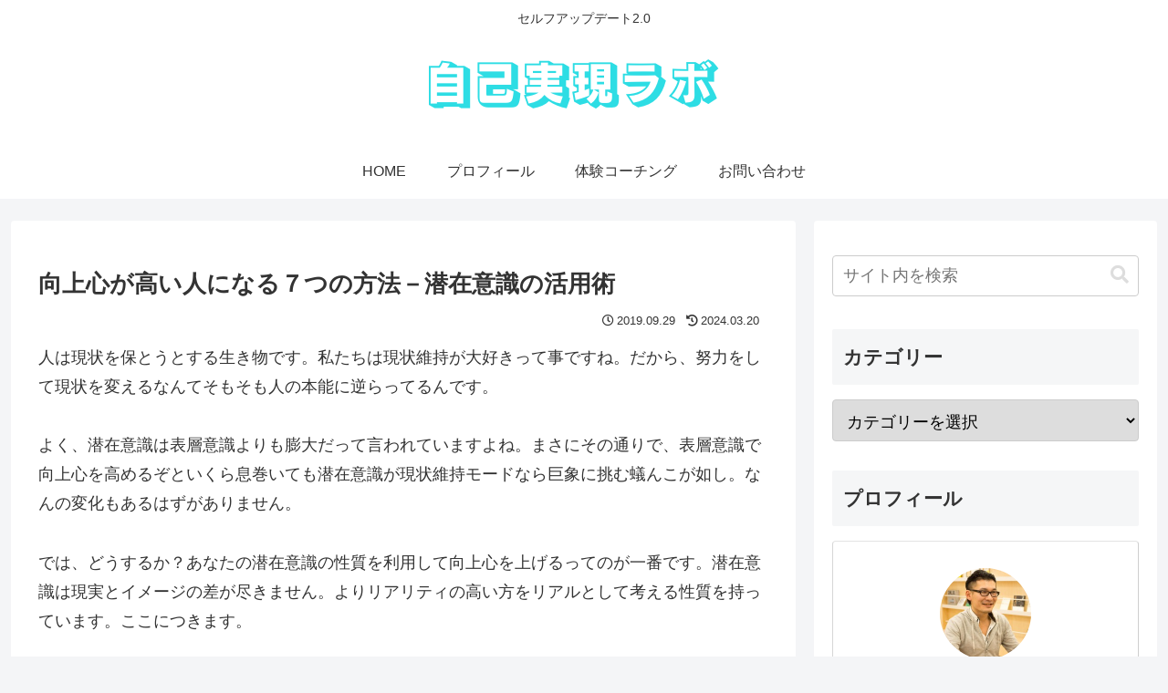

--- FILE ---
content_type: text/html; charset=utf-8
request_url: https://www.google.com/recaptcha/api2/anchor?ar=1&k=6Lei4ogpAAAAAGVYPhM8rK8ecfGB-pfUygYkeEoL&co=aHR0cHM6Ly92aXNpb25hcnktbWluZC5jb206NDQz&hl=en&v=N67nZn4AqZkNcbeMu4prBgzg&size=invisible&anchor-ms=20000&execute-ms=30000&cb=7zcc38cyqlxk
body_size: 48511
content:
<!DOCTYPE HTML><html dir="ltr" lang="en"><head><meta http-equiv="Content-Type" content="text/html; charset=UTF-8">
<meta http-equiv="X-UA-Compatible" content="IE=edge">
<title>reCAPTCHA</title>
<style type="text/css">
/* cyrillic-ext */
@font-face {
  font-family: 'Roboto';
  font-style: normal;
  font-weight: 400;
  font-stretch: 100%;
  src: url(//fonts.gstatic.com/s/roboto/v48/KFO7CnqEu92Fr1ME7kSn66aGLdTylUAMa3GUBHMdazTgWw.woff2) format('woff2');
  unicode-range: U+0460-052F, U+1C80-1C8A, U+20B4, U+2DE0-2DFF, U+A640-A69F, U+FE2E-FE2F;
}
/* cyrillic */
@font-face {
  font-family: 'Roboto';
  font-style: normal;
  font-weight: 400;
  font-stretch: 100%;
  src: url(//fonts.gstatic.com/s/roboto/v48/KFO7CnqEu92Fr1ME7kSn66aGLdTylUAMa3iUBHMdazTgWw.woff2) format('woff2');
  unicode-range: U+0301, U+0400-045F, U+0490-0491, U+04B0-04B1, U+2116;
}
/* greek-ext */
@font-face {
  font-family: 'Roboto';
  font-style: normal;
  font-weight: 400;
  font-stretch: 100%;
  src: url(//fonts.gstatic.com/s/roboto/v48/KFO7CnqEu92Fr1ME7kSn66aGLdTylUAMa3CUBHMdazTgWw.woff2) format('woff2');
  unicode-range: U+1F00-1FFF;
}
/* greek */
@font-face {
  font-family: 'Roboto';
  font-style: normal;
  font-weight: 400;
  font-stretch: 100%;
  src: url(//fonts.gstatic.com/s/roboto/v48/KFO7CnqEu92Fr1ME7kSn66aGLdTylUAMa3-UBHMdazTgWw.woff2) format('woff2');
  unicode-range: U+0370-0377, U+037A-037F, U+0384-038A, U+038C, U+038E-03A1, U+03A3-03FF;
}
/* math */
@font-face {
  font-family: 'Roboto';
  font-style: normal;
  font-weight: 400;
  font-stretch: 100%;
  src: url(//fonts.gstatic.com/s/roboto/v48/KFO7CnqEu92Fr1ME7kSn66aGLdTylUAMawCUBHMdazTgWw.woff2) format('woff2');
  unicode-range: U+0302-0303, U+0305, U+0307-0308, U+0310, U+0312, U+0315, U+031A, U+0326-0327, U+032C, U+032F-0330, U+0332-0333, U+0338, U+033A, U+0346, U+034D, U+0391-03A1, U+03A3-03A9, U+03B1-03C9, U+03D1, U+03D5-03D6, U+03F0-03F1, U+03F4-03F5, U+2016-2017, U+2034-2038, U+203C, U+2040, U+2043, U+2047, U+2050, U+2057, U+205F, U+2070-2071, U+2074-208E, U+2090-209C, U+20D0-20DC, U+20E1, U+20E5-20EF, U+2100-2112, U+2114-2115, U+2117-2121, U+2123-214F, U+2190, U+2192, U+2194-21AE, U+21B0-21E5, U+21F1-21F2, U+21F4-2211, U+2213-2214, U+2216-22FF, U+2308-230B, U+2310, U+2319, U+231C-2321, U+2336-237A, U+237C, U+2395, U+239B-23B7, U+23D0, U+23DC-23E1, U+2474-2475, U+25AF, U+25B3, U+25B7, U+25BD, U+25C1, U+25CA, U+25CC, U+25FB, U+266D-266F, U+27C0-27FF, U+2900-2AFF, U+2B0E-2B11, U+2B30-2B4C, U+2BFE, U+3030, U+FF5B, U+FF5D, U+1D400-1D7FF, U+1EE00-1EEFF;
}
/* symbols */
@font-face {
  font-family: 'Roboto';
  font-style: normal;
  font-weight: 400;
  font-stretch: 100%;
  src: url(//fonts.gstatic.com/s/roboto/v48/KFO7CnqEu92Fr1ME7kSn66aGLdTylUAMaxKUBHMdazTgWw.woff2) format('woff2');
  unicode-range: U+0001-000C, U+000E-001F, U+007F-009F, U+20DD-20E0, U+20E2-20E4, U+2150-218F, U+2190, U+2192, U+2194-2199, U+21AF, U+21E6-21F0, U+21F3, U+2218-2219, U+2299, U+22C4-22C6, U+2300-243F, U+2440-244A, U+2460-24FF, U+25A0-27BF, U+2800-28FF, U+2921-2922, U+2981, U+29BF, U+29EB, U+2B00-2BFF, U+4DC0-4DFF, U+FFF9-FFFB, U+10140-1018E, U+10190-1019C, U+101A0, U+101D0-101FD, U+102E0-102FB, U+10E60-10E7E, U+1D2C0-1D2D3, U+1D2E0-1D37F, U+1F000-1F0FF, U+1F100-1F1AD, U+1F1E6-1F1FF, U+1F30D-1F30F, U+1F315, U+1F31C, U+1F31E, U+1F320-1F32C, U+1F336, U+1F378, U+1F37D, U+1F382, U+1F393-1F39F, U+1F3A7-1F3A8, U+1F3AC-1F3AF, U+1F3C2, U+1F3C4-1F3C6, U+1F3CA-1F3CE, U+1F3D4-1F3E0, U+1F3ED, U+1F3F1-1F3F3, U+1F3F5-1F3F7, U+1F408, U+1F415, U+1F41F, U+1F426, U+1F43F, U+1F441-1F442, U+1F444, U+1F446-1F449, U+1F44C-1F44E, U+1F453, U+1F46A, U+1F47D, U+1F4A3, U+1F4B0, U+1F4B3, U+1F4B9, U+1F4BB, U+1F4BF, U+1F4C8-1F4CB, U+1F4D6, U+1F4DA, U+1F4DF, U+1F4E3-1F4E6, U+1F4EA-1F4ED, U+1F4F7, U+1F4F9-1F4FB, U+1F4FD-1F4FE, U+1F503, U+1F507-1F50B, U+1F50D, U+1F512-1F513, U+1F53E-1F54A, U+1F54F-1F5FA, U+1F610, U+1F650-1F67F, U+1F687, U+1F68D, U+1F691, U+1F694, U+1F698, U+1F6AD, U+1F6B2, U+1F6B9-1F6BA, U+1F6BC, U+1F6C6-1F6CF, U+1F6D3-1F6D7, U+1F6E0-1F6EA, U+1F6F0-1F6F3, U+1F6F7-1F6FC, U+1F700-1F7FF, U+1F800-1F80B, U+1F810-1F847, U+1F850-1F859, U+1F860-1F887, U+1F890-1F8AD, U+1F8B0-1F8BB, U+1F8C0-1F8C1, U+1F900-1F90B, U+1F93B, U+1F946, U+1F984, U+1F996, U+1F9E9, U+1FA00-1FA6F, U+1FA70-1FA7C, U+1FA80-1FA89, U+1FA8F-1FAC6, U+1FACE-1FADC, U+1FADF-1FAE9, U+1FAF0-1FAF8, U+1FB00-1FBFF;
}
/* vietnamese */
@font-face {
  font-family: 'Roboto';
  font-style: normal;
  font-weight: 400;
  font-stretch: 100%;
  src: url(//fonts.gstatic.com/s/roboto/v48/KFO7CnqEu92Fr1ME7kSn66aGLdTylUAMa3OUBHMdazTgWw.woff2) format('woff2');
  unicode-range: U+0102-0103, U+0110-0111, U+0128-0129, U+0168-0169, U+01A0-01A1, U+01AF-01B0, U+0300-0301, U+0303-0304, U+0308-0309, U+0323, U+0329, U+1EA0-1EF9, U+20AB;
}
/* latin-ext */
@font-face {
  font-family: 'Roboto';
  font-style: normal;
  font-weight: 400;
  font-stretch: 100%;
  src: url(//fonts.gstatic.com/s/roboto/v48/KFO7CnqEu92Fr1ME7kSn66aGLdTylUAMa3KUBHMdazTgWw.woff2) format('woff2');
  unicode-range: U+0100-02BA, U+02BD-02C5, U+02C7-02CC, U+02CE-02D7, U+02DD-02FF, U+0304, U+0308, U+0329, U+1D00-1DBF, U+1E00-1E9F, U+1EF2-1EFF, U+2020, U+20A0-20AB, U+20AD-20C0, U+2113, U+2C60-2C7F, U+A720-A7FF;
}
/* latin */
@font-face {
  font-family: 'Roboto';
  font-style: normal;
  font-weight: 400;
  font-stretch: 100%;
  src: url(//fonts.gstatic.com/s/roboto/v48/KFO7CnqEu92Fr1ME7kSn66aGLdTylUAMa3yUBHMdazQ.woff2) format('woff2');
  unicode-range: U+0000-00FF, U+0131, U+0152-0153, U+02BB-02BC, U+02C6, U+02DA, U+02DC, U+0304, U+0308, U+0329, U+2000-206F, U+20AC, U+2122, U+2191, U+2193, U+2212, U+2215, U+FEFF, U+FFFD;
}
/* cyrillic-ext */
@font-face {
  font-family: 'Roboto';
  font-style: normal;
  font-weight: 500;
  font-stretch: 100%;
  src: url(//fonts.gstatic.com/s/roboto/v48/KFO7CnqEu92Fr1ME7kSn66aGLdTylUAMa3GUBHMdazTgWw.woff2) format('woff2');
  unicode-range: U+0460-052F, U+1C80-1C8A, U+20B4, U+2DE0-2DFF, U+A640-A69F, U+FE2E-FE2F;
}
/* cyrillic */
@font-face {
  font-family: 'Roboto';
  font-style: normal;
  font-weight: 500;
  font-stretch: 100%;
  src: url(//fonts.gstatic.com/s/roboto/v48/KFO7CnqEu92Fr1ME7kSn66aGLdTylUAMa3iUBHMdazTgWw.woff2) format('woff2');
  unicode-range: U+0301, U+0400-045F, U+0490-0491, U+04B0-04B1, U+2116;
}
/* greek-ext */
@font-face {
  font-family: 'Roboto';
  font-style: normal;
  font-weight: 500;
  font-stretch: 100%;
  src: url(//fonts.gstatic.com/s/roboto/v48/KFO7CnqEu92Fr1ME7kSn66aGLdTylUAMa3CUBHMdazTgWw.woff2) format('woff2');
  unicode-range: U+1F00-1FFF;
}
/* greek */
@font-face {
  font-family: 'Roboto';
  font-style: normal;
  font-weight: 500;
  font-stretch: 100%;
  src: url(//fonts.gstatic.com/s/roboto/v48/KFO7CnqEu92Fr1ME7kSn66aGLdTylUAMa3-UBHMdazTgWw.woff2) format('woff2');
  unicode-range: U+0370-0377, U+037A-037F, U+0384-038A, U+038C, U+038E-03A1, U+03A3-03FF;
}
/* math */
@font-face {
  font-family: 'Roboto';
  font-style: normal;
  font-weight: 500;
  font-stretch: 100%;
  src: url(//fonts.gstatic.com/s/roboto/v48/KFO7CnqEu92Fr1ME7kSn66aGLdTylUAMawCUBHMdazTgWw.woff2) format('woff2');
  unicode-range: U+0302-0303, U+0305, U+0307-0308, U+0310, U+0312, U+0315, U+031A, U+0326-0327, U+032C, U+032F-0330, U+0332-0333, U+0338, U+033A, U+0346, U+034D, U+0391-03A1, U+03A3-03A9, U+03B1-03C9, U+03D1, U+03D5-03D6, U+03F0-03F1, U+03F4-03F5, U+2016-2017, U+2034-2038, U+203C, U+2040, U+2043, U+2047, U+2050, U+2057, U+205F, U+2070-2071, U+2074-208E, U+2090-209C, U+20D0-20DC, U+20E1, U+20E5-20EF, U+2100-2112, U+2114-2115, U+2117-2121, U+2123-214F, U+2190, U+2192, U+2194-21AE, U+21B0-21E5, U+21F1-21F2, U+21F4-2211, U+2213-2214, U+2216-22FF, U+2308-230B, U+2310, U+2319, U+231C-2321, U+2336-237A, U+237C, U+2395, U+239B-23B7, U+23D0, U+23DC-23E1, U+2474-2475, U+25AF, U+25B3, U+25B7, U+25BD, U+25C1, U+25CA, U+25CC, U+25FB, U+266D-266F, U+27C0-27FF, U+2900-2AFF, U+2B0E-2B11, U+2B30-2B4C, U+2BFE, U+3030, U+FF5B, U+FF5D, U+1D400-1D7FF, U+1EE00-1EEFF;
}
/* symbols */
@font-face {
  font-family: 'Roboto';
  font-style: normal;
  font-weight: 500;
  font-stretch: 100%;
  src: url(//fonts.gstatic.com/s/roboto/v48/KFO7CnqEu92Fr1ME7kSn66aGLdTylUAMaxKUBHMdazTgWw.woff2) format('woff2');
  unicode-range: U+0001-000C, U+000E-001F, U+007F-009F, U+20DD-20E0, U+20E2-20E4, U+2150-218F, U+2190, U+2192, U+2194-2199, U+21AF, U+21E6-21F0, U+21F3, U+2218-2219, U+2299, U+22C4-22C6, U+2300-243F, U+2440-244A, U+2460-24FF, U+25A0-27BF, U+2800-28FF, U+2921-2922, U+2981, U+29BF, U+29EB, U+2B00-2BFF, U+4DC0-4DFF, U+FFF9-FFFB, U+10140-1018E, U+10190-1019C, U+101A0, U+101D0-101FD, U+102E0-102FB, U+10E60-10E7E, U+1D2C0-1D2D3, U+1D2E0-1D37F, U+1F000-1F0FF, U+1F100-1F1AD, U+1F1E6-1F1FF, U+1F30D-1F30F, U+1F315, U+1F31C, U+1F31E, U+1F320-1F32C, U+1F336, U+1F378, U+1F37D, U+1F382, U+1F393-1F39F, U+1F3A7-1F3A8, U+1F3AC-1F3AF, U+1F3C2, U+1F3C4-1F3C6, U+1F3CA-1F3CE, U+1F3D4-1F3E0, U+1F3ED, U+1F3F1-1F3F3, U+1F3F5-1F3F7, U+1F408, U+1F415, U+1F41F, U+1F426, U+1F43F, U+1F441-1F442, U+1F444, U+1F446-1F449, U+1F44C-1F44E, U+1F453, U+1F46A, U+1F47D, U+1F4A3, U+1F4B0, U+1F4B3, U+1F4B9, U+1F4BB, U+1F4BF, U+1F4C8-1F4CB, U+1F4D6, U+1F4DA, U+1F4DF, U+1F4E3-1F4E6, U+1F4EA-1F4ED, U+1F4F7, U+1F4F9-1F4FB, U+1F4FD-1F4FE, U+1F503, U+1F507-1F50B, U+1F50D, U+1F512-1F513, U+1F53E-1F54A, U+1F54F-1F5FA, U+1F610, U+1F650-1F67F, U+1F687, U+1F68D, U+1F691, U+1F694, U+1F698, U+1F6AD, U+1F6B2, U+1F6B9-1F6BA, U+1F6BC, U+1F6C6-1F6CF, U+1F6D3-1F6D7, U+1F6E0-1F6EA, U+1F6F0-1F6F3, U+1F6F7-1F6FC, U+1F700-1F7FF, U+1F800-1F80B, U+1F810-1F847, U+1F850-1F859, U+1F860-1F887, U+1F890-1F8AD, U+1F8B0-1F8BB, U+1F8C0-1F8C1, U+1F900-1F90B, U+1F93B, U+1F946, U+1F984, U+1F996, U+1F9E9, U+1FA00-1FA6F, U+1FA70-1FA7C, U+1FA80-1FA89, U+1FA8F-1FAC6, U+1FACE-1FADC, U+1FADF-1FAE9, U+1FAF0-1FAF8, U+1FB00-1FBFF;
}
/* vietnamese */
@font-face {
  font-family: 'Roboto';
  font-style: normal;
  font-weight: 500;
  font-stretch: 100%;
  src: url(//fonts.gstatic.com/s/roboto/v48/KFO7CnqEu92Fr1ME7kSn66aGLdTylUAMa3OUBHMdazTgWw.woff2) format('woff2');
  unicode-range: U+0102-0103, U+0110-0111, U+0128-0129, U+0168-0169, U+01A0-01A1, U+01AF-01B0, U+0300-0301, U+0303-0304, U+0308-0309, U+0323, U+0329, U+1EA0-1EF9, U+20AB;
}
/* latin-ext */
@font-face {
  font-family: 'Roboto';
  font-style: normal;
  font-weight: 500;
  font-stretch: 100%;
  src: url(//fonts.gstatic.com/s/roboto/v48/KFO7CnqEu92Fr1ME7kSn66aGLdTylUAMa3KUBHMdazTgWw.woff2) format('woff2');
  unicode-range: U+0100-02BA, U+02BD-02C5, U+02C7-02CC, U+02CE-02D7, U+02DD-02FF, U+0304, U+0308, U+0329, U+1D00-1DBF, U+1E00-1E9F, U+1EF2-1EFF, U+2020, U+20A0-20AB, U+20AD-20C0, U+2113, U+2C60-2C7F, U+A720-A7FF;
}
/* latin */
@font-face {
  font-family: 'Roboto';
  font-style: normal;
  font-weight: 500;
  font-stretch: 100%;
  src: url(//fonts.gstatic.com/s/roboto/v48/KFO7CnqEu92Fr1ME7kSn66aGLdTylUAMa3yUBHMdazQ.woff2) format('woff2');
  unicode-range: U+0000-00FF, U+0131, U+0152-0153, U+02BB-02BC, U+02C6, U+02DA, U+02DC, U+0304, U+0308, U+0329, U+2000-206F, U+20AC, U+2122, U+2191, U+2193, U+2212, U+2215, U+FEFF, U+FFFD;
}
/* cyrillic-ext */
@font-face {
  font-family: 'Roboto';
  font-style: normal;
  font-weight: 900;
  font-stretch: 100%;
  src: url(//fonts.gstatic.com/s/roboto/v48/KFO7CnqEu92Fr1ME7kSn66aGLdTylUAMa3GUBHMdazTgWw.woff2) format('woff2');
  unicode-range: U+0460-052F, U+1C80-1C8A, U+20B4, U+2DE0-2DFF, U+A640-A69F, U+FE2E-FE2F;
}
/* cyrillic */
@font-face {
  font-family: 'Roboto';
  font-style: normal;
  font-weight: 900;
  font-stretch: 100%;
  src: url(//fonts.gstatic.com/s/roboto/v48/KFO7CnqEu92Fr1ME7kSn66aGLdTylUAMa3iUBHMdazTgWw.woff2) format('woff2');
  unicode-range: U+0301, U+0400-045F, U+0490-0491, U+04B0-04B1, U+2116;
}
/* greek-ext */
@font-face {
  font-family: 'Roboto';
  font-style: normal;
  font-weight: 900;
  font-stretch: 100%;
  src: url(//fonts.gstatic.com/s/roboto/v48/KFO7CnqEu92Fr1ME7kSn66aGLdTylUAMa3CUBHMdazTgWw.woff2) format('woff2');
  unicode-range: U+1F00-1FFF;
}
/* greek */
@font-face {
  font-family: 'Roboto';
  font-style: normal;
  font-weight: 900;
  font-stretch: 100%;
  src: url(//fonts.gstatic.com/s/roboto/v48/KFO7CnqEu92Fr1ME7kSn66aGLdTylUAMa3-UBHMdazTgWw.woff2) format('woff2');
  unicode-range: U+0370-0377, U+037A-037F, U+0384-038A, U+038C, U+038E-03A1, U+03A3-03FF;
}
/* math */
@font-face {
  font-family: 'Roboto';
  font-style: normal;
  font-weight: 900;
  font-stretch: 100%;
  src: url(//fonts.gstatic.com/s/roboto/v48/KFO7CnqEu92Fr1ME7kSn66aGLdTylUAMawCUBHMdazTgWw.woff2) format('woff2');
  unicode-range: U+0302-0303, U+0305, U+0307-0308, U+0310, U+0312, U+0315, U+031A, U+0326-0327, U+032C, U+032F-0330, U+0332-0333, U+0338, U+033A, U+0346, U+034D, U+0391-03A1, U+03A3-03A9, U+03B1-03C9, U+03D1, U+03D5-03D6, U+03F0-03F1, U+03F4-03F5, U+2016-2017, U+2034-2038, U+203C, U+2040, U+2043, U+2047, U+2050, U+2057, U+205F, U+2070-2071, U+2074-208E, U+2090-209C, U+20D0-20DC, U+20E1, U+20E5-20EF, U+2100-2112, U+2114-2115, U+2117-2121, U+2123-214F, U+2190, U+2192, U+2194-21AE, U+21B0-21E5, U+21F1-21F2, U+21F4-2211, U+2213-2214, U+2216-22FF, U+2308-230B, U+2310, U+2319, U+231C-2321, U+2336-237A, U+237C, U+2395, U+239B-23B7, U+23D0, U+23DC-23E1, U+2474-2475, U+25AF, U+25B3, U+25B7, U+25BD, U+25C1, U+25CA, U+25CC, U+25FB, U+266D-266F, U+27C0-27FF, U+2900-2AFF, U+2B0E-2B11, U+2B30-2B4C, U+2BFE, U+3030, U+FF5B, U+FF5D, U+1D400-1D7FF, U+1EE00-1EEFF;
}
/* symbols */
@font-face {
  font-family: 'Roboto';
  font-style: normal;
  font-weight: 900;
  font-stretch: 100%;
  src: url(//fonts.gstatic.com/s/roboto/v48/KFO7CnqEu92Fr1ME7kSn66aGLdTylUAMaxKUBHMdazTgWw.woff2) format('woff2');
  unicode-range: U+0001-000C, U+000E-001F, U+007F-009F, U+20DD-20E0, U+20E2-20E4, U+2150-218F, U+2190, U+2192, U+2194-2199, U+21AF, U+21E6-21F0, U+21F3, U+2218-2219, U+2299, U+22C4-22C6, U+2300-243F, U+2440-244A, U+2460-24FF, U+25A0-27BF, U+2800-28FF, U+2921-2922, U+2981, U+29BF, U+29EB, U+2B00-2BFF, U+4DC0-4DFF, U+FFF9-FFFB, U+10140-1018E, U+10190-1019C, U+101A0, U+101D0-101FD, U+102E0-102FB, U+10E60-10E7E, U+1D2C0-1D2D3, U+1D2E0-1D37F, U+1F000-1F0FF, U+1F100-1F1AD, U+1F1E6-1F1FF, U+1F30D-1F30F, U+1F315, U+1F31C, U+1F31E, U+1F320-1F32C, U+1F336, U+1F378, U+1F37D, U+1F382, U+1F393-1F39F, U+1F3A7-1F3A8, U+1F3AC-1F3AF, U+1F3C2, U+1F3C4-1F3C6, U+1F3CA-1F3CE, U+1F3D4-1F3E0, U+1F3ED, U+1F3F1-1F3F3, U+1F3F5-1F3F7, U+1F408, U+1F415, U+1F41F, U+1F426, U+1F43F, U+1F441-1F442, U+1F444, U+1F446-1F449, U+1F44C-1F44E, U+1F453, U+1F46A, U+1F47D, U+1F4A3, U+1F4B0, U+1F4B3, U+1F4B9, U+1F4BB, U+1F4BF, U+1F4C8-1F4CB, U+1F4D6, U+1F4DA, U+1F4DF, U+1F4E3-1F4E6, U+1F4EA-1F4ED, U+1F4F7, U+1F4F9-1F4FB, U+1F4FD-1F4FE, U+1F503, U+1F507-1F50B, U+1F50D, U+1F512-1F513, U+1F53E-1F54A, U+1F54F-1F5FA, U+1F610, U+1F650-1F67F, U+1F687, U+1F68D, U+1F691, U+1F694, U+1F698, U+1F6AD, U+1F6B2, U+1F6B9-1F6BA, U+1F6BC, U+1F6C6-1F6CF, U+1F6D3-1F6D7, U+1F6E0-1F6EA, U+1F6F0-1F6F3, U+1F6F7-1F6FC, U+1F700-1F7FF, U+1F800-1F80B, U+1F810-1F847, U+1F850-1F859, U+1F860-1F887, U+1F890-1F8AD, U+1F8B0-1F8BB, U+1F8C0-1F8C1, U+1F900-1F90B, U+1F93B, U+1F946, U+1F984, U+1F996, U+1F9E9, U+1FA00-1FA6F, U+1FA70-1FA7C, U+1FA80-1FA89, U+1FA8F-1FAC6, U+1FACE-1FADC, U+1FADF-1FAE9, U+1FAF0-1FAF8, U+1FB00-1FBFF;
}
/* vietnamese */
@font-face {
  font-family: 'Roboto';
  font-style: normal;
  font-weight: 900;
  font-stretch: 100%;
  src: url(//fonts.gstatic.com/s/roboto/v48/KFO7CnqEu92Fr1ME7kSn66aGLdTylUAMa3OUBHMdazTgWw.woff2) format('woff2');
  unicode-range: U+0102-0103, U+0110-0111, U+0128-0129, U+0168-0169, U+01A0-01A1, U+01AF-01B0, U+0300-0301, U+0303-0304, U+0308-0309, U+0323, U+0329, U+1EA0-1EF9, U+20AB;
}
/* latin-ext */
@font-face {
  font-family: 'Roboto';
  font-style: normal;
  font-weight: 900;
  font-stretch: 100%;
  src: url(//fonts.gstatic.com/s/roboto/v48/KFO7CnqEu92Fr1ME7kSn66aGLdTylUAMa3KUBHMdazTgWw.woff2) format('woff2');
  unicode-range: U+0100-02BA, U+02BD-02C5, U+02C7-02CC, U+02CE-02D7, U+02DD-02FF, U+0304, U+0308, U+0329, U+1D00-1DBF, U+1E00-1E9F, U+1EF2-1EFF, U+2020, U+20A0-20AB, U+20AD-20C0, U+2113, U+2C60-2C7F, U+A720-A7FF;
}
/* latin */
@font-face {
  font-family: 'Roboto';
  font-style: normal;
  font-weight: 900;
  font-stretch: 100%;
  src: url(//fonts.gstatic.com/s/roboto/v48/KFO7CnqEu92Fr1ME7kSn66aGLdTylUAMa3yUBHMdazQ.woff2) format('woff2');
  unicode-range: U+0000-00FF, U+0131, U+0152-0153, U+02BB-02BC, U+02C6, U+02DA, U+02DC, U+0304, U+0308, U+0329, U+2000-206F, U+20AC, U+2122, U+2191, U+2193, U+2212, U+2215, U+FEFF, U+FFFD;
}

</style>
<link rel="stylesheet" type="text/css" href="https://www.gstatic.com/recaptcha/releases/N67nZn4AqZkNcbeMu4prBgzg/styles__ltr.css">
<script nonce="2xYb4sfalc9eaDupYaNlzQ" type="text/javascript">window['__recaptcha_api'] = 'https://www.google.com/recaptcha/api2/';</script>
<script type="text/javascript" src="https://www.gstatic.com/recaptcha/releases/N67nZn4AqZkNcbeMu4prBgzg/recaptcha__en.js" nonce="2xYb4sfalc9eaDupYaNlzQ">
      
    </script></head>
<body><div id="rc-anchor-alert" class="rc-anchor-alert"></div>
<input type="hidden" id="recaptcha-token" value="[base64]">
<script type="text/javascript" nonce="2xYb4sfalc9eaDupYaNlzQ">
      recaptcha.anchor.Main.init("[\x22ainput\x22,[\x22bgdata\x22,\x22\x22,\[base64]/[base64]/[base64]/ZyhXLGgpOnEoW04sMjEsbF0sVywwKSxoKSxmYWxzZSxmYWxzZSl9Y2F0Y2goayl7RygzNTgsVyk/[base64]/[base64]/[base64]/[base64]/[base64]/[base64]/[base64]/bmV3IEJbT10oRFswXSk6dz09Mj9uZXcgQltPXShEWzBdLERbMV0pOnc9PTM/bmV3IEJbT10oRFswXSxEWzFdLERbMl0pOnc9PTQ/[base64]/[base64]/[base64]/[base64]/[base64]\\u003d\x22,\[base64]\x22,\x22w5bCtkLCp8OjJsOCHsOpYi7CqsKCdMKJM0xswrNOw7DDnk3DncOXw65QwrI3T216w4PDtMOow6/DssONwoHDnsK5w6wlwohGL8KQQMO1w5nCrMK3w4DDvsKUwocCw5TDnSdoXXEle8Oow6c5w7bCsmzDtg7DpcOCwp7Djj7CusOJwqpsw5rDkFLDuiMbw45DAMKre8KbYUfDiMKawqccKcKLTxkWRsKFwppIw7/CiVTDlMOYw60qIXo9w4kyYXJGw65FYsOyEUfDn8KjS1bCgMKaJcKLIBXCmSvCtcO1w4bCt8KKAxlPw5BRwrJ7PVVRK8OeHsK5wpfChcO0F3vDjMODwpYpwp85w4RbwoPCucKjcMOIw4rDi3/Dn2fCm8KwO8KuBwwLw6DDscKvwpbChStOw7nCqMKOw7opG8OUC8OrLMO7QRF4csOvw5vCgXIifsOPZmUqUC/Ct3bDu8KPLGtjw5PDmGR0wo9MJiPDhzJ0wpnDnxDCr1gBdF5Cw43CuV90S8OkwqIEwpvDjT0Lw5DChRB+VsONQ8KfJsOgFMOTTmrDsiFkw73ChzTDpSt1S8K3w68XwpzDnMOrR8OcP3zDr8OkS8O+TsKqw5jDuMKxOiBHbcO5w4XCh2DCm0QcwoI/[base64]/Dvgsnw4bCvFJ9w6VsDVbCpxvCpE7CucONRcO4FcOKYcOAdRRROm07wrx9DsKTw4XCjmIgw64Sw5LDlMK0ZMKFw5Zbw5vDgx3CvhYDBwzDpVXCpRA/[base64]/DqXXCuT/[base64]/DokzCnQLCo8KZw5fCkRfDnMK3wqvChMOrwrs2w7HDgQxXDWRywoUTUcKsQMKiM8OVwpQnVAvDukfCqBTDlcOScmLDuMK6wr/CiSwZw6XCqMKwGTTCgVVIQMKuQwDDmGsJMU5VBcOsIUkbQlfCjWfDq0rDosOWwqDCqsOzasOKalDDhcOzOVFwIcOEw7NRJ0bDv2JpUcKZw7XCmcK/fcOsw5jDsWfDlMOowrswwonCvHfDvsO/[base64]/CsMOxw5s6a2vCvcKEX8OcHRXDtQbDvm/CjMK2Nh/DgQbCgW3DtMKswpvCuXs5NFYvdQEldMKVd8KYw6LCgl3DmFU3w47Cv3FmFXzDpyjDucOzwo/CkEcwcsOFwrAnw7hBwonDiMK9w5pFbsO6JQYawpVMw5bCpMKcVRYrKCIVw61JwoMuwqLCvUTChsK8wqp+A8KwwofCoU/CuijDmMKhaC3DmClOBDTDscK8TQUwTz3Dk8OlWC9dQcOcw5JpEMKZw5HCni/[base64]/CuBNhdTg8VmVGw7M7eVZ4IMOywqnCiwDCuiQHSsOkw4RMwoQ6w7jDvMK2wopJcTXDrMKXGQvCsVksw5tLwrLCscO7e8Ouw60qwpfCiV4QI8OTw6nCu0PDoRfDiMKkw7l1wrJGJVluwpnDicKDwqDCsRhcworDlcK7w7QZRQNhw63DkhfCh35Mw6HDnyrDtxhnw4/Dqx3ChUcnw6XDuiLDvsOfLsOue8K/wqfDtinCucOROsOMR3BUwoTDkG7Cn8K3wq/DmcKaPcOWwoHDp0geFMKTw7TDjMKBU8Ofw73CkMOGA8Kswohiw7BbdDJIRcOIRcKCwrF/w5wyw4FIEnMUfD/DtzTDgMO2w5c9w4ElwrjDikdwI3PChXwuYcOGCgZpW8KxIMK7wqTCmsOzw43Dm113bcOSwovDtsOiaRPCvh0NwpzDicOrGMKPfVU5w4PCpRw/WhoFw50HwqAoOsO2DMKsGBfDjsKgIGLDl8O1WXDDh8OoNidYOmtRWcKmw4QkKVtIwo1GMgjCrGwPP35dYn4QJBnDqcOew7jCocOrfMOmWmzCvmbDt8KkQsKmw7zDpTMhdBI9w6PDisOBWjbDlsKIwoVUc8Ocw7gTwqrCmQnDm8KmNVl9PikhWMK6cXQRw4/CvnrDsEzCpTXCj8K2w47Drk56azUkwqbDgG9wwpd+w4A+H8O1QyDDtcK/[base64]/CsWpkwqpDVmgLcg7Cq8Ouw79SwqrDqcOsD1RHTMKMbRzCt0nDsMOPQ2ZWUk/CpcK2KTJbeyctwqQdw6XDuSLDisKcKMOPZQ/Dl8OrLQ/DpcOfAV4Rw5TCsRjDoMO6w5HDpMKGw5Axw5LDo8KPYinDs33DvEAgwq0awp/ChDdgw4HCqiXCkVtsw43Dj2IzbcOXwpTCsyfDgCBswqQ4wpLCnsKFw5xaPScvOMK/RsO+CsOcwpZww5jCusKzw7QxCgA9EMKnBBUqCXA0wpXDhjfCt2ZubB4Yw4fCsjZFw5/CjWtKw6zCgnrDr8KdF8OjHQsdw7/ClMKtwo7Ck8OXw4jDp8OEwqLDssK5wrnDs07DlE0Ow51iwozDrR3DosKuXEgjV1MJwqcKGlRCwo8VCsOxOm98TDPCj8Kxw4rDv8KUwodLwrV3w5krJUTDunnCtMOaVTxnwrd+XsOAbMK/woYhKsKHwoA0w59QKmsYw6Erw70SWMO+cmjCuyPDkQZFw47DmsKGwrjCjMK7w6zDmQfCqETDn8KoSMKow6/CgMKhNsK4w5fCtwZNwqUNEsK2w5EVwpJuwonCqcOhCcKqwr5ywrELQCDCv8OcwrDDqzYbwrvDssKiCcO2wowywobDlCzDhcKqw4fCkcOFLgbDjAPDlsO6wrhkwqnDpcO9wr9Ow54UUn/[base64]/DkcKpwqzDpMOVwpTDjMKKKgMnw7YcBcOCLmfDmsObw69hw5zDvcOJIsONwoPCjF8Ywp3Cj8OWw6lrBAFrwqzDj8KNYQpBZXLClsOiwp/DiQpdI8KzwpfDjcK7wrPCpcKoGirDmGzDuMO8OMOSw64/[base64]/CqcONwqY8ZmDCmQ/Dth4Dwqcgw5bCoMKJY2TDncOnLkjDncKEcsKqXD/CviRlwpVpwr3CpjACPMO6FBMCwrUNbMKCwrnDqm3CjFvCogrCssKRwo7Dt8Kjc8OjXXk4w6VKe2xlbcOOYlnCgsKtDMKww5IaQi/DgD8mR1XDn8KWwrQBS8KMQ3FWw6h0wp4PwqBIw6fCkHDDpsKPJhJhSMOeY8OGXcKxTXN8woDDsUEvw5ESYRrDjsK6wrAhChZ3w5UCw57DkcKoP8OXXy8sJ3XCtcKwY8OAQcOkXVwDPm7DpcK8T8OpwoXDky/Djl5UeHXCrhQ4S0kbw6nDvTjDpx/DgB/CqsOJwpLDisOIPsO+P8Oewrd3Z1NvZ8Ocw7jDuMK1dsORBn5edcO9w5tawq/Dh0JdwprDnsK1wrwfwrRnwofCoynDgGfCp0PCtcKnTMKIVUtdwo/[base64]/NW0gwqbDpcK0A25ZOsOMFT58wqQHw7FuQsO3w5ppw6PCsCLCpcKOA8O1FwUNIxt2YcOzw4BObcOPwohfwppvdBguwrfDlzJYw4/[base64]/CqcKbesOGw5pVw7tswpPDuUXDu8ODK8KNV0RswptEwpUNSCwawrZmwqLDgBo1w5dTWcOMwpzDi8KkwpFtbMK+YQ8Lwq8LQsOKw53ClF/Dk3MHbiJtwph4wrPDv8KCwpLDsMKDw57CjMKFcsKzw6HDp3I/LcKUQMK/wr56w5vDnsOIOGTDgMO2ECnCjMOiSsOMVy5Tw43CpAXCrnnCh8Khw6jCkMOkY1xkIcOqw6ZdSVNZwqjDqCExaMKrw5rCssKOP0zCrxxZRTrDh13CocKUwpLCql3Ck8Kdw6bDr1zCkh/[base64]/[base64]/Dt8K2DDADw63DpBDDkjRJwqVrwprDvkdcFi7CgA7CvCw1e3zDtAPDpgjCrA/DsAwLPygBNGLDvQcZVUpow6ZSZ8KWB1FcWh7Dq2ljw6BdZ8O8KMOKV0VcUcOswqbDskhwfsK5UsO1X8KRwrp9w4FLwqvCtHgbwrl6woPDpRHDuMO3FVjCjSEBw7zCsMOaw4NIw7wmwrQ5KsKiwr19w4TDsT3DrWoxTSVXwo3DkMKXTMOTP8OaUMO/wqXCi3rCty3Ci8KlZCg9Ug/DkHdeDsKeFBhiJ8KJMsKfalUrNSciW8Kfw5Ynw612w4jCh8KYPcOdwr80w5TDoVdVw6dGTcKSw74jaUsvw4MkZcONw5RzPsKBwpHDi8Orw5wRwpE1wqZjeUg9K8O/[base64]/CrsKbwobDpMKuwo4Uw6LCjsOdfMKmw7jCscOjURNgw67Dm3PClBPCrEvCpzHCuHXCj1BfUVs2wqVrwr3DrURAwp3Ch8Opw4fCtsOywqYOwqkZFcO7woZZEwUnw5l/O8OPwrRjw48FPX4OwpYmRwvDq8OhIntxwoHDgXHDnsKUwqLDu8K6w6vCnMO9FMOYbcOKwrEpeAgbNSHCksOJc8OUXMKiAcKFwpnDozfDmA7DpVYBTFN5EMKueXHCoxDDpVnDmcOfd8OrJsOzwr8aCA3DuMO2w77CusOdAcK+w6VfwpfDjhvCuxJWa0Fywq/[base64]/ATzDnDzDrsKCHnLClj5Kwp0KwpTCtMOkHAHDscKswpxnw6TCtW/[base64]/CiSNew4sHw7/CusKLGMKhVMKbwp1gOnIxwo3CksK7w7TCmMOEwrYCEAJZRMOlLMO1wrFtQA45wo1/[base64]/[base64]/c8KufcKcwrobw41pwr/CkcKlw7HChnNvwp/CkE9xQsObwqQhPcKbP19zccOJw57DgcOxw5PCvU/Dh8Kbwq/DgnTDlnvDlRnDscKULEDDqyrDjDbDsQB6wqldwqdTwpTDnhYiwqDCpVtRw67DuhLDkGjCmhjCp8KXw4M2wrvDlcKJF03ClnXDhwF9D3jDlsOmwrbCucONOMKNw61lw4bDiSUxw7LCu3kCRcKowprCtcKGH8OHwoQsw5zCjcO4YMK/wqPCqgnCssO5BFJIIzB1w6bCixXCn8Kzwr8rw7rCisKlwo7CtsK3w5AOASAnwpowwpdbPS4BacKXK2XCvRZYVcOaw7oMw5lXwonCmzbCsMKaHBvDm8KBwpRow6YmLsO7wqfCs1prCsKewoJBcUHChiNaw6LCoBbDoMKLDcKJIcKOAcO/[base64]/DoMO3ecOVw6pPdDlzAV1FCx0Ew6XDjsKBBAhvw77Dl20Dwpp0F8KZw4fCgcKLw73CvFs5XSoXVz8PS3JOw4/CgX1RAMOWw6whw4/CuUolcMOEAcKoXcKEwqTChcOZWFJ7UB3DumwqNcOVOH7ChnxDwrbDqMO7EMK2w6HDjFjDpsOqwqEXw6g6FMK9w7vDncOlw4NZw4vCucKxwqTDmE3CmCvCsHPCr8K2w4zDsDfCp8Kqwp3DlMKqN10lw5B5w5hnQsOFdS7DocKgXAXDtMOsbUzCmxvDqsKfN8O/engmwojCuGYaw7hEwp0uwovCkhbDvMOtDMKLw4dPaCQwcMO/YMKlOVnCj39IwrM3WWYpw5DCkMKcJHDCgW7CtcK0Xk/Dp8K3NwRcQ8Kdw4zCiRdkw4LDnMKrw7HCrU0FT8O0RzlFcVIlw6dySFgFB8K3w51TYH5KchTDncO8w4LDmsKtw61RIB4ewpLDjwbClCLCmsOOwqIyBsKlBHVGw6ZdP8KKw5o7FsO/w7F+wrPDvg/CvcOZDMOFQsKYEsKucMKTQcOPw6gxHATDtHTDoDU1wpdowpElJgkYFsK8YsOXLcOpK8OqVsO2w7TCr1nCisO9wrVJbsK7LMKvwoR+D8OKecOmw63DjhMLwoY/[base64]/w54eGHkPOMOvNwoHDnTCmsK7EsKGwobClsOyw7vDk0cMBcKMwrTDszhoGMO4w7ZyFkTCjilcTnMtw7rDtMKpw5TDh3DDmnBhHMK/A0oKwrTCsFE6wovCpwfClC5GwqjCghUJOQbDs0BowoPDhDzDjsKtwoY9cMKLwo5dPQjDpifDqB9ZLsKQw7QxX8OVDRYOFw17DCbCoW1DZMOxEsO5wqkwKXBWw6oXwqTCgFNKI8O1d8KTXD/CtyBNYMO1wojCh8OsEMKIw5A7w47Csi1EI30cK8O4BUHCgcOIw5woOcOewoFvOV4lwoPDmsOmwo/CrMKdNsKUwp10XcKuworDujrCmcKdDcOHw4gCw6fDqAQ1XELCi8KHHnlsGMOWBThCQT3DoAbDssOcw5PDtFcBMyYVMQ/CuMO4asOzTw8zwpMuKsOiw7dvVcOjGcOzwrhZG3olwpXDkMOfXCrDt8KYw7NXw4vDocOow73DvEDCp8KxwqxYb8K/SkTCkcOnw73Dkkw7MsKUw4NlwpbDmyM/[base64]/YsKsTGZwwrfDiFjCnUFLT8KLbsKRaDrCsW3DuMOcw4HCrMO7w6c9AAXDjRJywrFMbTwmL8KzYn1OCXbCnDVFVE9ZV2FtQnsfMBnDsyEKQsOzw5ZVw7XCscKsJcOUw4Eww4VUSn7Ct8O/[base64]/ZUF2QMKAw5HDgcK+w53CvsO3MmjCicOdw7HCjkHDlSfDmQc1YDjDmMOkw5MCHMKZw5tEL8OjW8ONw7EbTGnCmy7DiFrDhUrDr8OCCSfDpRsJw5PDozXDrcOfCy1wwo3Cn8K+w6oLw4ReMVlLWiJ3E8Kxw6Bhw7cMwqjDnAVqw6Ihw554wpo1wq/CicO7L8OjGH5kC8KrwqB9G8Oow4zDk8Kpw7VcAsOAw5ZuDHNYd8OOW0TDuMKjwrU2w4Jgw5TCvsOiRMKvM1DDncOGw6s7DsOlBDwAFMKAQjQPMmpOXMKBQH7CtTzCoAFeJVDDtGgaw7Zbw5Yjw4nCm8K2w7LCksKsVsOHEm/[base64]/DlMKIBlvDszTDgwjDmyfCmmJZwr0nWVHCoXrDuHEOM8KUw6PDncKpNi7DpGFFw7zDqcOHwqxhM2/DlMKHTMKABMOOwoNmAj7Cm8KvYjjDiMK3GXsYU8Ovw7XDnwrCrcKhw7jCtgHCtjEuw5TDsMKUacKGw5bCoMK4w5HCmWrDkTQkMcOENT3CvmDDi0cWBsK/[base64]/w5AWcmc9LsOdbsOLCAlQwpE+EsK3wqTCqg1pWiXCnMO/[base64]/DhwzCghPCr8K/MT3DqSLDrHtew47DgBw1wpg2w4rDtXbDo3FcVU7DuH0swpLDiEbDi8OYU0rCumtKwphwOUvCuMKVw7Jew5/CmVFxCw0ZwqERT8OIOV/Ck8O1w6AZKsKfPMKTw5ADwrh0wqJCw6bCqsKofADDuDHCk8OhKcKcw49Vw4bCrsOZwrHDuiXCnlDDrmU0O8Kewpokw4Q7w4lEOsOteMO8wrfDocOLRR3CvQLDkMO7w4rCtn7CscKWwql3wpICwoYRwoRic8OyGVvCpcOreAsGd8KiwrNjPAA6w6J3wqfDoE1bTcO/wocJw6AjHMOhW8KpwpPDvMKdYmHDpCnClw7ChsOWB8KHw4ItHCXDsRLCosOaw4XCisKlw5jDrWnCtsKRw57DvsOjwq7DqMODIcKwI2slbmDCmMORwp/DmyRiYiRCJMOKGyAbwofChB7DsMO2w5vDocK4w5TCvUDDgR5Tw5nCpRLClGd8w4TDj8OZX8KZwoHDp8OCw6xNwoBMw5rDiF4ewpABw7kKIsOSwrrDlcK+JsKDw4rCjBbCn8KGwpXCmsKRTXTCqcOjw4Qaw59jw5Qaw5sAw5DDgQrDhMKqw5zCnMKQw6bDhcKew61lwp/ClwbDvFIwwqvDhxfCg8OgAglsbinDmwfChF8MBCh1w4HClsOSwpLDtcKAcMODKRIRw7JXw7dPw7LDgsKmw5xiFsOkM2M7NMOkw68xw6wCfwRzwq1FV8OMw4U0wr/CpcKkw4k1wp7DqsObT8OkE8Kca8KMw5LDj8Obwp48dhIaflcZCcKpwp7Ds8Krw47CiMOtw4xMwpUJMWAlVzLDlg18w4MdQ8OtwobCn3XDgMKAVh3CpMKBworCvcKqDcOQw6PDpsOPw7LCu0/Ckjwpwo/CisO0wrwQw6Nyw5bCqsK4wr4YfMKmFMOYSMK/w63DiUQCWWJdwrTCgDUowrTCisO0w75iCsObw519w7XChMKHw4VEwpoHaxpFI8OUw6JNwr04YEvDo8OaP11lwqglNRTDiMOcw7hrJsOcw67Dv0MCwrlPw4LCiUvDskFjw6fDhB1sB0dyGkttXMOTwq0Nwp4RfMO1wqgcwppFfF/CvcKnw5RMw7lQDcO5w63CjjsTwpvDu2HDnA0VIUoLw7EmfsKPOsK7w7Mjw7kJE8Kfw7nDsUHDhBbCuMOSw7bCvcOkaD3DvDfDrQhzwrVWw6RZaQEtwqDCuMKafVArIcOBwrMsLn0fwrJtMw/CtkZ3UsOywpkPwoQGFMOqRsOuSwEowovCvwpkVhBgZ8Khw6EjLcOMw43CsFR6w7zDk8Kuw7t1w6ZZwpTClMOnwpPCi8O/MmzDo8KawrJEwqdpwpl/wrV+asKWasOnw7oWw5UUPwLCm1HCscKhScOeWxAHwpMnYMKadzfCnjcRZMOWOMKnf8KLesO6w6zCqcOHw4/CoMKPIsOPXcOOw5DCpXwFwrXCmRXDo8K1UWXCj1EicsKhS8Omw5fCpihTQ8KuLcOdwplOSsKjTR41eHjCsAAvwrrDp8Kmw4xIwp0cfnhjHRnCslbDp8Knw4t/W2Z/w6bDoh/DgVFBTSkocsOXwr1vDQ1aWsOaw4/DoMOKV8Kqw514BAEpNcOqw7cJR8K5w7zDnsOhW8ONCAlCwqXDiGXClcK4eRjDscOMaGRyw4HDk2LCvk/DpSVKw4BxwpNZw5w6woLDuR3ChnbCkisbw75jw60sw6zCncK3wpDCusKjFlvCvMKtYhwCwrNMw4Njw5FlwrANaWpHw7TCkcOJw6vCo8OCwrtNJRVXwqQDIEnCrsOQw7LCtMOdwoZaw5kWPwt6MnEufFQTwp1Fwp/Dl8OBwpDCvgPCicOrwrzChCZlw5xiwpRow6nCjnnDssK0wqDDocKzwr3DoF4wEsKuC8KDwoB9JMKbwpXDusKQPsK6FcOAwr3CuSJ6w5Rww73ChMKHIMOfS1fCicOjw4x/w7fDv8Klw6/Dn3kew4PDh8O+w48Jwo3CmVVIwr9xHMOtwrvDjMKcMTnDtcO3w5JfRcOoY8OQwprDhTTDqSU+w5DDoXZ8w4AjFsKIw75EFMK1N8O8AlZNw6FoVsKRQcKoLMOVZsKWfMKrShFDwqtmwobChcKCwonCjsOdGcOmYsK/UsK6wr/[base64]/DkTbCgHDCrsKqLMKYw5suwpjDtUDDjcK6wrB9wpXDhcONDnpQBcOHLsKzwrEowoYqw7ILHErDiyPDtsONewPCpcO2UmhRw5xTecOqw6Zywow/cW8Xw4bDuyHDviXDnsKKN8O3OEzDkB1jXMKmw4LDmMO+wqLCm2hvJRnCuXXCkcOlwozDrybCrTvCosKpbgPDhGbDu1/DkQDDrkHDn8KHwqoAXsK/e3vCr3J5XgzChsKMw68fwrcvPMOtwrx+wpDCl8Ocw5QHwprDocKuw43Dr0zDsxcQwqDDsH3ClT1GQ2NAc1Yvwp19XsOywqYqw5FxwqDCsgLCtk8TCSZgw4nCqcOKIAYWwp/DtcKrw6LCgMOFOwLCg8KTUEXDvjTDh3vDt8Ouw6nCuHd6wqgOfzlWFcK3EW/DqV4kAlnDqMKYw5XDtcOifSLDsMOKw4szBMKtw7jDp8O/[base64]/Cn8OVQ30nwqzCpA3Dq3sjecKKRFpEYyQYb8KZdVVOP8OCasO/BkTChcOxUGTCksKTwq9SXWnCg8K9wqrDuWjDrkXDlHdVw6XCiMK0NMOId8KUfk/DhMOMfcOFwonCnRPCnx1vwpDCksKcw6/CtWzClgfDucOSN8KZFQhkGMKNw4fDscKCwp0qw6TDn8KhcMKcwrQzwooydHzDqcKrw5BiWiFNw4Fvc0TDqAXCpF/Csi94w4ILXsKPwqvDkBRowpk3FXrDv3nDhMKtRhYgwqAGUMKzwq0oR8KDw6w3A2vCk2HDjjxjwpXDmMKmw40iw7l/ByPDtMORw7HDihIewqvCmD7Cm8OAOH5Aw7cuNsKKw4E3EMKIS8KrQ8KHwpnChMK/wq8kIsKPw6kHKR3CiQwJJ03DkyxnQMKpPMOCOQc1w7tFwq3DicOYY8ORw7/DisOGdsO0bcO+dsKbwrbDjGrCszA7aCk4wpvCqcK5BsKhw7LCocO0Mw8/Fn8UFMKbaBLDncKtMWjCoUIRdsK+wqzDuMO7w6hgQcKGMMOBw5YIw5lkbRvCpMO0w5jCu8KzaxA6w5gpw5LCtcK7asKoEcOtcMKbEMK+AV02wpkdWGI5LjzCult/wpbDizpWw6VDUThSRsKbBMKAwoI/WsOvNEItwpY4bsOxw4UOacOlw7d2w4EzJnrDqcOhw6UhMMK6w5R6Q8OMXjzCnU7ChmLCmgHDnCLCkCJ+V8ObccO6w68JIQocEMK6wrrCnSYwZcKfw45GJsK9FcO1wp5wwr0Owowkw5/DqEbCi8OYYMOIPMO5GQfDlsKMwr97LkfDsVVqw69kw4zDonE9w7AXRU9cT0HCiiI/[base64]/[base64]/[base64]/F0DCu8KlXxwtQsOaFcOGw4hBbmTDtEROOipawpUDw5s8Q8KxeMOIw7PDji7ChkVXQXXDp2DDg8K4G8KWOxwbw7kgfj7DgGJLwq8Lw4rDiMKcNErClm/DicKCSMKcTMOVw6IuecKMJsKtKRDDjwFgAsOswrvCkioow6vDvMOpd8KscMK7HHADw5xyw7p7w7QFJjUec0DCmwDDg8OrEAs+w4jCmcOCwoXCtjRaw6QZwofCtxLDu3gkwpbCocOOIsORZ8Kzw7xxVMK/wptLwpXClMKEVAoXS8O8EcKGw67DsiUbw7ADwrrCvUHDqkhFX8Kow71iwrgKBH7DkMO7VGLDkGFSasKlN2fDuFLCmXnDlC1qZ8KZMMK4wqjDs8Kmw5rCvcOzXsKLwrLCi0fDjDrDuhF+w6RUw41FwohqAcKHw47ClMOtJsKqwrnCphDDkcK0XsKVwo/CrsOdwofCgsKWw4oPwpJuw7FZXjbCvlzDm3gpbcKSAsKoT8O5wrrCgAp+w5VmYBLCrAAqw6ElIyHDrsKGwobDlMK+wpPDkgxew7/CjsOBAMKQwo9fw6soDsK8w5MuZMKowp3DvlHCncKSw5nCuQ43YMKCwqtIFxrDtcK/KFzDrsO9A0VaUTnDiXjDrxcxw51YKsKPTsKcw5zCn8K/XGnDvsOlw5DDjsK0w7Utw5ofNcOIwo3CuMKMwpvDgBXCuMOeeF1TEmjDlMKyw6E6CyVLw7rDkHxoGcKLw64RZcKxQ1HCmm/[base64]/ClWt7dzkbOgFod15jw7fCqcKhIcOYERDDqX7DlMO3wpDDpD7Dk8KzwpRPIjDDqihLwq1wIsOQw6Unwq9FKBTDvsOUD8O/wqtgYzYHw7HCqMOLPlTCnMOmwqDDnFbDucKaO34Pw65Xw4QfMMOzwqxaU0DCsBZww5sqacOdQ1LCkzzChjfCohxqWcKvOsKvVcOlOMO4cMOFw5EvG2wyGSLCosOYSh/DksK5w6nDlD3Cg8OYw6FeACHDg2jCt39iwoECWMK5QMOowp0/UlAxZMOUw71cfMKoMTPDnD3DgjU2FRcQbMKgwoFQQsK1wqZjwoM2w6LDt3Bfwrh9YEXDkcOfeMOxOCDDtEx7Bk3CqGbCjsOfDMOOHxJXU0/[base64]/DixXClRLDmMKoVcKiw6jDtcKgQMOawrJ7eT/CmA3DsmtKwq7ChRF7wrHDj8OIN8OaXMONM3nDlmvCkcK9OcOVwpNBw4/CqcKQwoDDmhQtRsO9D0HCsmvCn0bCjzDDpHc+wogdHcKAw5XDhsK1w7hTZ0fCslBGKAXDp8OLVcKnVT9qw5QMe8OEe8OewpTCicOsUg3Dk8KCwo7DsSt4wrzCocOBC8OMe8OqJRPCpsObbMObTyoCw5gRwqrCsMOwAcOBJMOhwo/[base64]/Cpy1LOsKCwoHCqMOdw41YwqjDkj3DkWIwChAkflDDpsK8w64ad2siw5nDksKww63CplvCp8O9Y2wiwq7DrWEtR8KhwrPDpMOlasO4GsOjwp3DuVJ/HnnDkT3DssO0wqHDmXfCucOjBjHCvMKuw5EYWVvDl0fDrAXCvgbCkTUnw4XDlXRDaTcCeMOrSRwvWibCl8K/R1Mge8OsEMOOwqQEw5lvV8K0ZWwtwoTCs8KuOhfDtsKXcsKGw6xVwo41fz55w5LCtQzDpypqw6oCw6YWAMOKwrRTQyjCh8OIQlUpw5jDtcKgw5TDj8Ovw7XDlV/DhlbCkH3DqXbDosKJWWLCjm8uGsKTw4Rww5DCuQHDjsOQGlDDvGfDhcOeQsO+PsKvw5jDiV0hw7gYwo4eDcKZwqVVwrXDj2DDh8K1ITbCuBsLbMOeDSfDtAo8AUBHRsK4wqrCocO+w5tbLEbCr8OyTSNCw4ofCkHDsH7ClsOOQ8K7RcOfTcK8w7nCji/Dl1bCmcKkw6BAwpJQYsK5wqrCil7DmAzDl2vDvAvDpC7Cg0jDvA83envDmT0jRTxALcKJTjbDh8O1wr/[base64]/[base64]/DscKFNsOFw5wvB8Otwo/CjCxBY3ITwrIlXmPDmwlDw7zCiMO/wq8hwp3DpsOVwpfCqsK/[base64]/[base64]/w7gsPEwEWj7Cu0DDtUIbw6DCjGrDtcOPHDtzJsKJw7jDgzHCi1kBEQPClsOOwq4Wwr4KCsK4w4TCisKZwofDjcO9wpjCj8KIMcOZwq7Cuy3ClMKIwqASW8KoInZRwqPCiMOow47CihrDomBRw7XDmnkww5B/w47CtsOKJAnCo8Olw511wr/Cg3cpRRLDkEPDt8K0wrHCi8KCCcKSw5RNAcOkw4LCh8OobDnDo3/Ck0BtwrvDnAbCusKOCBV+P03CrcOAWsKwUjfCn2rCiMKywpoXwovDtRXCvEIuw6rDvE3CpzTDqMOhe8K9wq7DuHQ4KDbDhENbIcOseMOGd2IpJ0XDpxAWTHLCpQEMw4JxwpPCjcO8RsOzwr7CucKAwo/CnkAtD8KWYTTCryYGwoXCtsKCTSAnXMOewqg1w5MmEA3DpMKYecKYY2bCiVPDuMKjw7lHaXc/[base64]/w7fCocObwpsDAwl5w6XCnsKbPsOBwowzaXTDlS7CoMOjZMOeBVkKw4PDu8KCw5ciAcO9wp5BO8ONw6tRO8O5w4MaUcK9aSQ0wqhFw4DDgMOSwoPCmcOqRMOXwp3Co0pVw73DlC7CgsKJP8KTIsOHwo01GMK4CcKCw79zRMKxw5bCqsK/[base64]/CtFrCicOhwq3CqnsKwqHChmNXw6jDlgUCIEbCmE7Du8Kbw5cHw6zCksODw5jDjsKbw5F5aW41A8KTJVYZw7/[base64]/wpLDlDlobnU0w7bCmsKNMH3DscKCw7nDl0fCtiXDgFfCriwZw5rCrsK+w7zCsHQyNTBIwrhOPcKVw6INwq/DnA3DjwnDk3FHTzzCmcKvw5DCo8OOVTTDunvCmXzDrzXCk8KuRsKPC8Ozwq1PCsKHwpJHc8Kqw7Q6asO0w4RLfHdiKGTCrcOnAB3CiC/DplfDmQ7CpWEyIcKOeVcYwpjDmMOzw5dewoEPIMOeR27DoRrDkMO3w4UpXQDDlMOIwqlnT8OUwojDpsKjacOKwpLCvzk3wprDgx18JsOWwqrCmcORH8OLL8OTw4A9esKfw7tSecOswp7DrjrCmMOdcVjCv8OpUcO/NsOBw5fDvcOVXxTDpsOkwpXCqsOdbsKZwqTDo8OHw6dBwpE+BiQUw54aaVsrfhjDgGTDisOtPsKFWsO6w5ANLMOLP8K8w6YGwprCvMK4w7nDry/DtcOIWsKoRB9zeFvDncOaHMOsw43DqMKswoRYwq/DpQwUXU7Di3cdGEMwFgoZw45lTsOLwptTUyDCoB7CiMObwq1Rw6FOKMKyHXfDgTE0WMKUdj5Yw7TCq8KTYsKqcSZ4w5t/VVPCs8OjPwTDhQQRw6/CqsKMwrcXwobDuMOESsODSQPDrC/CvcKXw67CrztBw5/DqMKWw5TDlDZ2w7ZNwqYId8KGE8KWwp7DhnNDw7cjwpfDrnQtwo7DvsOXfCrDqsKLfMOdPkUkZVXDjTBowpfDocOkU8OWwqDDlsONCAU1w7x4wqBSUsKlPcOqPD4eOcOxZng8w7EPF8Ocw67CuH40TMKvSsONMsKaw7oSwqw/wojDoMORw6TCog0lRWrCvcKZwp8qw7cEByXDnj/Cq8OKTiTDlMKBw5XCisKOw7HDszYgQ08/[base64]/DiTNewrh8HsOcWl3CsBXCrVxUOmRzwrhpw4LCpkFhwqZIw6VoUxbCqsOKBcOSwp/CjW4dWQEoMy/[base64]/CiwzCgGvCpcOEwo/DkjnDs07CisKRAVdPw6fDqMKQwonDhcOoC8KDwrdtdSPDvx0PwoPDs3svSsOVY8OgVEfCkcO5P8K5fMOJwpoGw7TCvEfCisKrfcKhJ8OHwps/[base64]/DncKdw67CjcOINW5Qw50VwpTDr8KPwq8MSsKbJ3HCssKkwqDCucKawrzCrCLDggDCn8Ofw4zDisOEwoQAwqBfPcORw4Uuwo1VGsOKwrAPAcOKw4tcSMKVwqV/wro0w47CkFnDqxrCoWPCmsOhNMKRw71WwrbDlsOLB8OYHRsJEcKXXBB3LcOFOcKSUcOLPcOHwpbDsm7Dn8K7w7/ChyrDvhhvbxvCpnsPw6tAw7k+w4fCrTvDth/DkMKkDsOmwohxwqPCtMKVwobDvSBqX8Kye8KDwqDCv8OzBRJ3O3XCuXA2wr/[base64]/[base64]/[base64]/Dm8OywpbCpcKYdS0cwroIEmrCtMKUwr7CucOxw67CqMOrwoXCtTPDigJpwoHDv8OmPyRefgjDiyN9wrrCncKNwojCr2jDpsKFw6tuw5XDlMKcw55TfsOfwqnCpnjDvhTDjR5YIAvCtUsQbA8Ywo82e8O+SnwMQADDiMKew6xzw79Cw6/[base64]/w7hawr/[base64]/bsO4w6LDgCXDnm/DggQuw4TDjsO2L1pKw7PDgR9zw4EZw6puwqxELGgZwoUhw69Pewlmd2nDgkrDo8OubSN3wo9YRxXCkmEgUMO+E8K1w5bCiCHDo8KXwqTCksKgTMOAcmbCuTF4wq7DsmHCpMKHw5gtwrfCpsKmGhvDmSwYwrTCshg3dj/DhsOEwqFfw5rDuBcdEcOCw5gxwqzDoMKjw7nDhUIJw4/CnsKOwoldwoFxAMOJw6DCr8KqHMOSSsKxwqPCusK3w41FworCscKrwohCcMK2eMKjOMOJw6zDnWXCn8OLCDHDk1PCllkSwoLDjMKTDcOjwoA2woY6Y2g5wrggJsKZw6MCPVUJwp4LwrrDjHbCsMKRF0I5w5fCsTJnJ8OywoLDkcObwqHCsSDDr8KASW9uwp/DqEN6F8OlwpwdwqPCh8OQwrtKw4VJwr7Ctg5naC3Dk8OGEApWw4nCpcKpZTRBwrHDtkrChQIMEA7CsVUaH0nCq0XDgmRYQ1zDjcOAw5jCnknCrWseWMKlw4UUFcOcwo4sw4LDgsONNQ5twpbCrk/DnSXDinPCsiQqVsOgbMOKwrU/w53DghBVwqnCr8KOw6jChiXCpjx3PxLCq8OOw7gFNUxPEsObw7nDpT/DuiFaZyLCqMKHw5zCr8OSQ8OJw7DCrCg2w4ZZc2EKGUTCk8K1KMOawrlcw6XCiRPDhEfDqEcIUsKHXG4faVh0C8KTMsOMw5/[base64]/ChV/CmMOoQjHCrULCk8OowqbDq2PCgcOSwpkSF3Afwo5dwpwEwpLCucKySMK1DsK7Ph/ClcKSS8O/Z0gXwqvDtcK8wr/Cv8KWw7DDhcOvw6l7woLDu8OtCcO/MsOBw5ZIwrYSwo8/UVbDtsOVYsOfw5UXw7hJwpEgCRZCw5Qaw4B0FcKMH1tcwrDDusOww7fDncOlbADDgA7DqiTDvXDCvMKFM8OmGCfDrsOpHcKsw6F6NADDjU/DpxrDtjUiwqrClj86wqXCssKfwqFGwodDBXXDlcK5woAIDXQ/UcKnwpTDk8KfLcKRMMK2wrgQKcOUw4HDlMKrEAZVw4rCtQVjdBZWw4nCtMOnNMOzWjnCj3Fmwr5AFlzCvsOgw7N5ehhpW8Orw5A9Q8KRJsOZwph2woVqayPDn2VWwp3Cm8KoP3sRw4k3wrUVd8Kbw6TCmFHDpsOAZcOGw5/CrD9WIR/[base64]/DgsK9VicVwq0ATsKvdcOCwoTDiGzCkcOAw7XCtwc+WsOuHzLCmS4Vw7NqWG19wovCoAVDw7vDosOlwpU7A8OhwqXDg8OlEMKPwrjCisO8wrrCrmnCskZaHXrDjMKPI35fwq7DicKGwrdAw4bDlMO/wqvCi0N4U30IwpQ0woTCi0clw4Y1wpcrw6/DqcOad8KaVMOFwqLCtMK+wq7Du3tuw5jCg8OWfSQMasKdACHCphXDkBbDm8KUQMK8w7HDu8OQawTCqsO2w78PC8K1w6vCj3/[base64]/[base64]/DssKGBGXCusO5DMOXw40XR2fCpGQTan/DscOJS8KDwps7wrdwKTVUw5fCusOZIsKmwoUewqXCt8KgdMOKCycwwoIicsONwoDCqRTCoMOMa8OVXVjDl31WBMOrwoImw5/[base64]/[base64]/BMOCH1DDscKnOG4AYMO+w5stw7TClz/CvgErw5fCocO1w6VsAsK8DHjDvcO1acO3YHPCsQHDtcOIYXtuWQjDn8OkGH/CmMOew7nDvi7DpAvDvcK4wrhxdzQvEcOhLlwFw6p5w6UwdsKow5EfT0LCgMKDwozDkcKyJMO5wqlCAxrCl13DgMK5QsO/wqbCg8KBwr3CvcOQwoPCsHU3w44DZT3CuBhQJk7DkT/DrMO4w4TDqEgCwrZ2woMnwrgTDcKhf8OSWQHDr8Kpw4tKGD56QsOuKSIDfcKNwppnRMO1K8O5TsKnaC3ChGN+E8Kkw7Vbwq3Dv8Kowo3DtcKJUi0IwrlbI8ONw6vDrcKdAcOVB8KEw5Y4w5hXwqHDuUPDpcKYI2Q+WEjDpDXCllV9NGZzBSTDskrCvA/[base64]/WsKdwoURLT8EEsO6HVfDnFXDm8KMw4/CocOoWcOewpgXw6LDtcKVAwHDq8KpcsO/QRJKB8OjUTLCjzI5wq7DhhjDlXzChjzDuj/DlmpAwrrCpj7Dl8O4Nx8uMMKZwrJUw7svw6/Djx5/[base64]/DmS1Rw7FWwofCl1jCksKgUsKCwojCowJ1wpzDhntxacKBUk47w7BXwoU1w5BCw69ITcOtKMKFAA\\u003d\\u003d\x22],null,[\x22conf\x22,null,\x226Lei4ogpAAAAAGVYPhM8rK8ecfGB-pfUygYkeEoL\x22,0,null,null,null,1,[21,125,63,73,95,87,41,43,42,83,102,105,109,121],[7059694,461],0,null,null,null,null,0,null,0,null,700,1,null,0,\[base64]/76lBhnEnQkZnOKMAhnM8xEZ\x22,0,1,null,null,1,null,0,0,null,null,null,0],\x22https://visionary-mind.com:443\x22,null,[3,1,1],null,null,null,1,3600,[\x22https://www.google.com/intl/en/policies/privacy/\x22,\x22https://www.google.com/intl/en/policies/terms/\x22],\x220iXBZtmj3r8nzVnVQCgBm9FLlbOOnpBegMhuWK+JmW8\\u003d\x22,1,0,null,1,1769504570736,0,0,[84,94,198,225,225],null,[20,19,56,47],\x22RC-ipen0sXI5OCi9A\x22,null,null,null,null,null,\x220dAFcWeA5ogikcJAXmpcEMmFigFiORwnZ8dLT7kK5h2R8EOc7RR_FbK2B6Xe4oxytYauGrC4nxgL6w_eVmbiWBFlQhinfnoE2Wuw\x22,1769587370620]");
    </script></body></html>